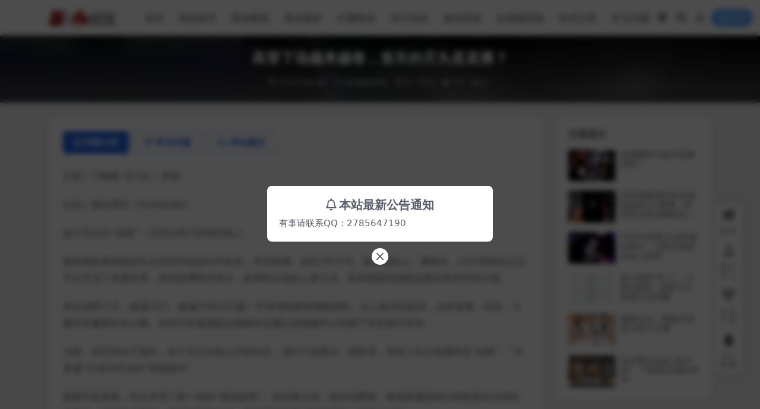

--- FILE ---
content_type: text/html; charset=UTF-8
request_url: https://www.xinlaoniao.com/shortvideo/gaoguanxiachangyuelaiyuejuanzaochedejintoushizhibo.html
body_size: 15813
content:
<!DOCTYPE html>
<html lang="zh-Hans" data-bs-theme="light">
<head>
	<meta http-equiv="Content-Type" content="text/html; charset=UTF-8">
	<meta name="viewport" content="width=device-width, initial-scale=1">
	<link rel="profile" href="https://gmpg.org/xfn/11">
	<title>高管下场越来越卷，造车的尽头是直播？_新老鸟虚拟资源网</title>
<meta name='robots' content='max-image-preview:large' />
<meta name="keywords" content="直播卖车,直播短视频,高管下场,短视频营销,">
<meta name="description" content="“开直播”已然成为车企的“常规操作”。">
<style id='wp-img-auto-sizes-contain-inline-css'>
img:is([sizes=auto i],[sizes^="auto," i]){contain-intrinsic-size:3000px 1500px}
/*# sourceURL=wp-img-auto-sizes-contain-inline-css */
</style>
<link rel='stylesheet' id='bbp-default-css' href='https://www.xinlaoniao.com/wp-content/plugins/bbpress/templates/default/css/bbpress.min.css?ver=2.6.14' media='all' />
<link rel='stylesheet' id='smartideo_css-css' href='https://www.xinlaoniao.com/wp-content/plugins/smartideo/static/smartideo.css?ver=2.8.1' media='screen' />
<link rel='stylesheet' id='csf-fa5-css' href='//cdn.jsdelivr.net/npm/@fortawesome/fontawesome-free@5.15.4/css/all.min.css?ver=5.15.4' media='all' />
<link rel='stylesheet' id='csf-fa5-v4-shims-css' href='//cdn.jsdelivr.net/npm/@fortawesome/fontawesome-free@5.15.4/css/v4-shims.min.css?ver=5.15.4' media='all' />
<link rel='stylesheet' id='main-css' href='https://www.xinlaoniao.com/wp-content/themes/ripro-v5/assets/css/main.min.css?ver=9.4' media='all' />
<script src="//cdn.jsdelivr.net/npm/jquery@3.6.0/dist/jquery.min.js?ver=3.6.0" id="jquery-js"></script>
<link rel="canonical" href="https://www.xinlaoniao.com/shortvideo/gaoguanxiachangyuelaiyuejuanzaochedejintoushizhibo.html" />
<link rel='shortlink' href='https://www.xinlaoniao.com/?p=10967' />
<style type="text/css">
.navbar .nav-list a:hover,.navbar .nav-list > .menu-item.current-menu-item > a {color:#dd3333;}

</style><style type="text/css">.heading{width:100金币;}.heading{width:0.6.N折;}.heading{width:3个;}</style></head>

<body class="wp-singular post-template-default single single-post postid-10967 single-format-standard wp-theme-ripro-v5">

<script type="text/javascript" id="bbp-swap-no-js-body-class">
	document.body.className = document.body.className.replace( 'bbp-no-js', 'bbp-js' );
</script>



<header class="site-header">

    <div class="container"> <!-- container-fluid px-lg-5 -->
	    <div class="navbar">
	      <!-- logo -->
	      <div class="logo-wrapper">
<a rel="nofollow noopener noreferrer" href="https://www.xinlaoniao.com/"><img class="logo regular" data-light="/wp-content/images/logo-light.png" data-dark="/wp-content/images/logo-light.png" src="/wp-content/images/logo-light.png" alt="新老鸟虚拟资源网"></a></div>

	      <div class="sep"></div>
	      
	      <nav class="main-menu d-none d-lg-block">
	        <ul id="header-navbar" class="nav-list"><li class="menu-item"><a href="http://xinlaoniao.com/">首页</a></li>
<li class="menu-item"><a href="https://www.xinlaoniao.com/software">精品软件</a></li>
<li class="menu-item"><a href="https://www.xinlaoniao.com/tutorial">商业教程</a></li>
<li class="menu-item"><a href="https://www.xinlaoniao.com/material">商业素材</a></li>
<li class="menu-item"><a href="https://www.xinlaoniao.com/paidreading">付费阅读</a></li>
<li class="menu-item"><a href="https://www.xinlaoniao.com/seo">SEO优化</a></li>
<li class="menu-item"><a href="https://www.xinlaoniao.com/wechatmarket">微信营销</a></li>
<li class="menu-item"><a href="https://www.xinlaoniao.com/shortvideo">短视频营销</a></li>
<li class="menu-item"><a href="https://www.xinlaoniao.com/technique">技术文章</a></li>
<li class="menu-item"><a href="https://www.xinlaoniao.com/questions">常见问题</a></li>
</ul>	      </nav>
	      
	      <div class="actions">
	        

	<span class="action-btn toggle-color" rel="nofollow noopener noreferrer">
		<span title="亮色模式" data-mod="light" class=" show"><i class="fas fa-sun"></i></span>
		<span title="深色模式" data-mod="dark" class=""><i class="fas fa-moon"></i></span>
	</span>

	<span class="action-btn toggle-search" rel="nofollow noopener noreferrer" title="站内搜索"><i class="fas fa-search"></i></span>

	<span class="action-btn toggle-notify" rel="nofollow noopener noreferrer" title="网站公告"><i class="fa fa-bell-o"></i></span>



	<a class="action-btn login-btn btn-sm btn" rel="nofollow noopener noreferrer" href="https://www.xinlaoniao.com/login?redirect_to=https%3A%2F%2Fwww.xinlaoniao.com%2Fshortvideo%2Fgaoguanxiachangyuelaiyuejuanzaochedejintoushizhibo.html"><i class="far fa-user me-1"></i>登录</a>


	        <div class="burger d-flex d-lg-none"><i class="fas fa-bars"></i></div>
	      </div>

	      	      <div class="navbar-search">
<div class="search-form">
    <form method="get" action="https://www.xinlaoniao.com/">
                    <div class="search-select">
                <select  name='cat' id='cat-search-select-3' class='form-select'>
	<option value=''>全站</option>
	<option class="level-0" value="456">虚拟网赚</option>
	<option class="level-0" value="332">技术文章</option>
	<option class="level-0" value="110">常见问题</option>
	<option class="level-0" value="109">关于我们</option>
	<option class="level-0" value="60">短视频营销</option>
	<option class="level-0" value="17">付费阅读</option>
	<option class="level-0" value="14">小程序</option>
	<option class="level-0" value="13">微信营销</option>
	<option class="level-0" value="12">SEO优化</option>
	<option class="level-0" value="11">模板源码</option>
	<option class="level-0" value="3">商业素材</option>
	<option class="level-0" value="2">商业教程</option>
	<option class="level-0" value="1">精品软件</option>
</select>
            </div>
        
        <div class="search-fields">
          <input type="text" class="" placeholder="输入关键词 回车..." autocomplete="off" value="" name="s" required="required">
          <button title="点击搜索" type="submit"><i class="fas fa-search"></i></button>
      </div>
  </form>
</div>
</div>
		  	      
	    </div>
    </div>

</header>

<div class="header-gap"></div>


<!-- **************** MAIN CONTENT START **************** -->
<main>
	


<div class="archive-hero post-hero text-center">
    <div class="archive-hero-bg lazy" data-bg="https://www.xinlaoniao.com/wp-content/uploads/2024/04/1712383517-69fbb30d5afc580-300x200.jpeg"></div>
    <div class="container py-3 py-md-4">
    	<div class="article-header mb-0">
			<h1 class="post-title mb-2 mb-lg-3">高管下场越来越卷，造车的尽头是直播？</h1>			<div class="article-meta">
					<span class="meta-date"><i class="far fa-clock me-1"></i>2024-04-06</span>

	<span class="meta-cat-dot"><i class="far fa-folder me-1"></i><a href="https://www.xinlaoniao.com/shortvideo">短视频营销</a></span>

	<span class="meta-fav d-none d-md-inline-block"><i class="far fa-star me-1"></i>0</span>

	<span class="meta-likes d-none d-md-inline-block"><i class="far fa-heart me-1"></i>0</span>

	<span class="meta-views"><i class="far fa-eye me-1"></i>59</span>

	<span class="meta-comment"><a href="https://www.xinlaoniao.com/shortvideo/gaoguanxiachangyuelaiyuejuanzaochedejintoushizhibo.html#comments"><i class="far fa-comments me-1"></i>0</a></span>


	<span class="meta-edit"></span></span>
			</div>
		</div>
    </div>
</div>

<div class="container mt-2 mt-sm-4">
	<div class="row g-2 g-md-3 g-lg-4">

		<div class="content-wrapper col-md-12 col-lg-9" data-sticky-content>
			<div class="card">

				
				
				
				

<div class="single-content-nav">
  <ul class="nav nav-pills" id="pills-tab" role="tablist">

    <li class="nav-item" role="presentation">
      <a class="nav-link active" id="pills-details-tab" data-toggle="pill" href="#pills-details" role="tab" aria-controls="pills-details" aria-selected="true"><i class="far fa-file-alt me-1"></i>详情介绍</a>
    </li>

        <li class="nav-item" role="presentation">
      <a class="nav-link" id="pills-faq-tab" data-toggle="pill" href="#pills-faq" role="tab" aria-controls="pills-faq" aria-selected="false"><i class="far fa-question-circle me-1"></i>常见问题</a>
    </li>
    
        <li class="nav-item" role="presentation">
      <a class="nav-link" id="pills-comments-tab" data-toggle="pill" href="#pills-comments" role="tab" aria-controls="pills-comments" aria-selected="false"><i class="fa fa-comments-o me-1"></i>评论建议</a>
    </li>
        
  </ul>
</div>


<div class="tab-content" id="pills-tabContent">
	<div class="tab-pane fade show active" id="pills-details" role="tabpanel" aria-labelledby="pills-details-tab">
		
		<article class="post-content post-10967 post type-post status-publish format-standard has-post-thumbnail hentry category-shortvideo tag-zhibomaiche tag-zhiboduanshipin tag-gaoguanxiachang" >
			<p>记者丨宁晓敏 见习生丨李琳</p>
<p>出品丨鳌头财经（theSankei）</p>
<p>如今车企的&ldquo;战场&rdquo;，已经从线下延伸至线上。</p>
<p>最直观的表现就是车企高管开始走向手机前，开启直播。就在3月中旬，蔚来创始人、董事长、CEO李斌在社交平台开启了直播首秀，该场直播阵容强大，蔚来联合创始人秦力洪、蔚来能源高级副总裁沈斐等高管出镜。</p>
<p>再往前两个月，集度CEO、极越汽车CEO夏一平使用纯视觉领航辅助，从上海开到杭州，全程直播。此前，小鹏汽车董事长何小鹏、吉利汽车集团副总裁林杰也通过短视频平台对旗下车型进行宣传。</p>
<p>当然，高管亲自下场外，各个车企在线上开发布会，进行产品展示、销售等，再加上车企直播带货&ldquo;自救&rdquo;，&ldquo;开直播&rdquo;已成为车企的&ldquo;常规操作&rdquo;。</p>
<p>隔着手机屏幕，车企开启了新一轮的&ldquo;渠道战争&rdquo;。但也要认清，面对消费者，每场直播反映出的都是车企的综合实力，对于车企而言，并不能随意为之。而直播也不是&ldquo;万能解药&rdquo;，切莫太&ldquo;贪&rdquo;。</p>
<h1 style="background-image: url('https://qnssl.niaogebiji.com//48aedb8880cab8c45637abc7493ecddd.png');font-size: 20px;color: #212629;text-align: center;font-weight: 600;line-height: 30px;margin: 25px 0px 20px;background-size: 16px 20px;background-position: 0px 5px;background-repeat: no-repeat no-repeat"><a href="https://www.xinlaoniao.com/tag/gaoguanxiachang" title="查看所有文章关于 高管下场"target="_blank">高管下场</a>越来越卷</h1>
<p>汽车行业不是第一次掀起高管直播热潮。2020年，就有车企老总亲自下场&ldquo;带货&rdquo;，上汽乘用车副总经理俞经民和网红主播 "G僧东" 同台直播、一汽大众高管与经销商联手启动 "66 天团众星直播"、长安汽车总裁朱华荣针对新上市的逸动PLUS开启直播、福特高层刘曰海、霍静、熊毅等亲自带货讲解探险者等。</p>
<p>如果说彼时是在传统线下销售渠道受到冲击的应急之策，那如今掀起的车企高管直播热潮就是车企应对市场竞争和挑战的主动出击。</p>
<p><img decoding="async" src="//www.xinlaoniao.com/wp-content/uploads/2024/04/1712383517-69fbb30d5afc580.jpeg" alt="高管下场越来越卷，造车的尽头是直播？" /></p>
<p>实际上，车企高管直播追求的不只是销售数字，而是多个层面综合实力和策略运用的展现，比拼的是高管个人魅力与影响力。</p>
<p>如李斌通过直播，就让外界对其形象有了一定改观。李斌此前并不频繁出现在车友面前，个人社交账号大多与硬广有关。对于李斌3月中旬的这场直播，有声音表示，李斌已经由&ldquo;李总&rdquo;变成了&ldquo;斌哥&rdquo;，与消费者的关系更近了一些，转变效果立竿见影。</p>
<p>有统计数据显示，李斌的该场直播持续了两个半小时，同时在线人数超10万，累计观看人数突破了1000万。直播中，李斌对&ldquo;油车梗&rdquo;反复道歉，李斌妻子王屹芝对将俞敏洪、章泽天和刘强东称呼为&ldquo;老俞、泽天和强东&rdquo;的行为进行了道歉。</p>
<p>显然，这场直播在一定程度上帮助蔚来树立了良好的品牌形象。</p>
<p>当然，除了个人魅力的转变，高管下场直播，也是专业性的比拼。李斌此前进行了1000公里续航的全程直播，在直播中，李斌建议&ldquo;以后各大车企的CEO都亲自测试一下自家电动车的真实续航&rdquo;。</p>
<p>在他的建议下，夏一平开启了一场直播，从上海开到杭州，对自家纯视觉智驾方案进行测试和展示。</p>
<p>李斌在直播过程中致电何小鹏，建议他也搞一场直播。夏一平直播时则给李斌打去了电话，李斌直言&ldquo;越来越卷&rdquo;。</p>
<p>360公司创始人周鸿祎作为哪吒汽车的投资人，也加入了这场热潮。近日，周鸿祎来到哪吒汽车生产车间进行直播，但结果却并不理想。周鸿祎&ldquo;炮轰&rdquo;哪吒汽车CEO张勇也登上了热搜。</p>
<p>由此可以看到，车企高管直播并不是一件容易的事，高管往往与车企的品牌形象直接挂钩，因此也涉及到多方面的工作。技术准备与产品展示、互动沟通、直播内容策划与创意，加上应对各种突发情况，共同构成了一项复杂的工作，是车企整体实力的表现。</p>
<h1 style="background-image: url('https://qnssl.niaogebiji.com//48aedb8880cab8c45637abc7493ecddd.png');font-size: 20px;color: #212629;text-align: center;font-weight: 600;line-height: 30px;margin: 25px 0px 20px;background-size: 16px 20px;background-position: 0px 5px;background-repeat: no-repeat no-repeat"><a href="https://www.xinlaoniao.com/tag/zhibomaiche" title="查看所有文章关于 直播卖车"target="_blank">直播卖车</a>能否作为常规渠道？</h1>
<p>实际上，除了高管直播外，直播卖车作为一种新型的营销模式，在消费者习惯变化、直播技术成熟、平台推动等多方面因素综合下，正在逐渐成为汽车行业正在流行的一种营销方式。</p>
<p>直播贯穿了一台汽车从发布到宣传到展示再到售卖的全流程，不少车企极为重视发布会的直播工作。</p>
<p><img decoding="async" src="//www.xinlaoniao.com/wp-content/uploads/2024/04/1712383518-d890d8e0deb8f47.png" alt="高管下场越来越卷，造车的尽头是直播？" /></p>
<p>根据雷锋网报道，有奇瑞员工爆料奇瑞星途强制要求员工，在3月11日瑶光C-DM上市发布会直播期间进入官方直播间刷礼物，并且要截图充值记录和钻石消费记录。刷礼物榜单TOP10的员工将获得每人2000元激励金，并在3月份工资中兑现，未完成要求有相应处罚。</p>
<p>而直播售卖汽车，热度最高的还要属五菱汽车。2021年，五菱曾经实现了53天销售额过亿的成绩。</p>
<p>另一方面，直播也成为了车企自救的方式之一。近期，高合汽车面临经营困境，尝试通过直播带货进行自救。但不同于五菱汽车销售汽车，高合汽车的直播带货选择了食品类产品，如牛排和烤肠。直播吸引了一定的观众关注，但销售额并不高，未能实现预期的自救效果。</p>
<p>毕竟直播卖车并非所有车企都能轻易成功的领域，需要精准的市场定位和策略。</p>
<p>全国乘用车市场信息联席会秘书长崔东树表示，直播卖车可以作为辅助手段，为经销商提升销量助力，但很难成为业界的常态。当下，经销商应该在做好线下服务的同时，尽量将线上的有效资源引流到线下来。</p>
<p>根据公开报道，不少汽车经销商开始放弃直播卖车。探究原因，直播卖车需要大量的资源投入，包括内容创作、技术支持、主播培训等，而这些投入不能立即转化为销售业绩。此外，汽车作为高价值商品，消费者的购买决策过程较长，很难仅通过直播就实现即时购买。</p>
<p>当前汽车购买过程中的试驾体验和售后服务等环节，目前仍然依赖于线下4S店。因此，如何将线上直播与线下服务有效结合，提供无缝的购车体验，是车企亟需思考和解决的问题。</p>
<p>直播卖车作为一种新兴的销售渠道，具有巨大的潜力，有望成为汽车销售的一个重要组成部分，但也面临着更大挑战。以往成功或失败的案例提醒着车企们，直播卖车需要结合自身品牌特性和消费者的购物习惯，以及市场需求，制定合适的策略，才有可能在这一领域取得成功。</p>

			<div class="entry-copyright">
	<i class="fas fa-info-circle me-1"></i>声明：本站所有文章，如无特殊说明或标注，均为本站原创发布。任何个人或组织，在未征得本站同意时，禁止复制、盗用、采集、发布本站内容到任何网站、书籍等各类媒体平台。如若本站内容侵犯了原著者的合法权益，可联系我们进行处理。</div>
		</article>

		
		
<div class="entry-tags">
	<i class="fas fa-tags me-1"></i>
			<a href="https://www.xinlaoniao.com/tag/zhibomaiche" rel="tag">直播卖车</a>
			<a href="https://www.xinlaoniao.com/tag/zhiboduanshipin" rel="tag">直播短视频</a>
			<a href="https://www.xinlaoniao.com/tag/gaoguanxiachang" rel="tag">高管下场</a>
	</div>
		
<div class="entry-social">

	<div class="row mt-2 mt-lg-3">
		
		<div class="col">
						<a class="share-author" href="https://www.xinlaoniao.com/author/2d48e835939ea59e">
				<div class="avatar me-1"><img class="avatar-img rounded-circle border border-white border-3 shadow" src="//www.xinlaoniao.com/wp-content/themes/ripro-v5/assets/img/avatar.png" alt="">
				</div>新老鸟            </a>
            		</div>

		<div class="col-auto">
			
						<a class="btn btn-sm btn-info-soft post-share-btn" href="javascript:void(0);"><i class="fas fa-share-alt me-1"></i>分享</a>
			
						<a class="btn btn-sm btn-success-soft post-fav-btn" href="javascript:void(0);" data-is="1"><i class="far fa-star me-1"></i></i>收藏</a>
			
						<a class="btn btn-sm btn-danger-soft post-like-btn" href="javascript:void(0);" data-text="已点赞"><i class="far fa-heart me-1"></i>点赞(<span class="count">0</span>)</a>
			
		</div>
	</div>

</div>	</div>


		<div class="tab-pane fade" id="pills-faq" role="tabpanel" aria-labelledby="pills-faq-tab">
	
	    <ol class="list-group list-group-numbered">
		  		  	<li class="list-group-item list-group-item-info d-flex justify-content-between align-items-start">
			    <div class="ms-2 me-auto">
			      <div class="fw-bold">免费下载或者VIP会员资源能否直接商用？</div>
			      <div class="text-muted">本站所有资源版权均属于原作者所有，这里所提供资源均只能用于参考学习用，请勿直接商用。若由于商用引起版权纠纷，一切责任均由使用者承担。更多说明请参考 VIP介绍。</div>
			    </div>
			</li>
	    		  	<li class="list-group-item list-group-item-info d-flex justify-content-between align-items-start">
			    <div class="ms-2 me-auto">
			      <div class="fw-bold">提示下载完但解压或打开不了？</div>
			      <div class="text-muted">最常见的情况是下载不完整: 可对比下载完压缩包的与网盘上的容量，若小于网盘提示的容量则是这个原因。这是浏览器下载的bug，建议用百度网盘软件或迅雷下载。 若排除这种情况，可在对应资源底部留言，或联络我们(QQ 2785647190)。</div>
			    </div>
			</li>
	    		  	<li class="list-group-item list-group-item-info d-flex justify-content-between align-items-start">
			    <div class="ms-2 me-auto">
			      <div class="fw-bold">找不到素材资源介绍文章里的示例图片？</div>
			      <div class="text-muted">对于会员专享、整站源码、程序插件、网站模板、网页模版等类型的素材，文章内用于介绍的图片通常并不包含在对应可供下载素材包内。这些相关商业图片需另外购买，且本站不负责(也没有办法)找到出处。 同样地一些字体文件也是这种情况，但部分素材会在素材包内有一份字体下载链接清单。</div>
			    </div>
			</li>
	    		  	<li class="list-group-item list-group-item-info d-flex justify-content-between align-items-start">
			    <div class="ms-2 me-auto">
			      <div class="fw-bold">付款后无法显示下载地址或者无法查看内容？</div>
			      <div class="text-muted">如果您已经成功付款但是网站没有弹出成功提示，请联系站长提供付款信息为您处理</div>
			    </div>
			</li>
	    		  	<li class="list-group-item list-group-item-info d-flex justify-content-between align-items-start">
			    <div class="ms-2 me-auto">
			      <div class="fw-bold">购买该资源后，可以退款吗？</div>
			      <div class="text-muted">源码素材属于虚拟商品，具有可复制性，可传播性，一旦授予，不接受任何形式的退款、换货要求。请您在购买获取之前确认好 是您所需要的资源</div>
			    </div>
			</li>
	    		</ol>

	</div>
	
		<div class="tab-pane fade" id="pills-comments" role="tabpanel" aria-labelledby="pills-comments-tab">
	
<div id="comments" class="entry-comments">
	

	<h2 class="comments-title"><i class="fas fa-comment-dots me-1"></i>评论(0)</h2>

		<div id="respond" class="comment-respond">
		<h3 id="reply-title" class="comment-reply-title">提示：请文明发言 <small><a rel="nofollow" id="cancel-comment-reply-link" href="/shortvideo/gaoguanxiachangyuelaiyuejuanzaochedejintoushizhibo.html#respond" style="display:none;">取消回复</a></small></h3><form action="https://www.xinlaoniao.com/wp-comments-post.php" method="post" id="commentform" class="comment-form"><p class="comment-notes"><span id="email-notes">您的邮箱地址不会被公开。</span> <span class="required-field-message">必填项已用 <span class="required">*</span> 标注</span></p><div class="comment-form-comment"><textarea autocomplete="new-password"  id="g2eaa825fe"  name="g2eaa825fe"   rows="3" placeholder="请输入评论内容..."></textarea><textarea id="comment" aria-label="hp-comment" aria-hidden="true" name="comment" autocomplete="new-password" style="padding:0 !important;clip:rect(1px, 1px, 1px, 1px) !important;position:absolute !important;white-space:nowrap !important;height:1px !important;width:1px !important;overflow:hidden !important;" tabindex="-1"></textarea><script data-noptimize>document.getElementById("comment").setAttribute( "id", "aa5d81c9d67ccde6c6c5d0dcd134b8bc" );document.getElementById("g2eaa825fe").setAttribute( "id", "comment" );</script></div><div class="comment-form-author"><input id="author" name="author" type="text" placeholder="*昵称:" value="" size="30" class="required"></div>
<div class="comment-form-email"><input id="email" name="email" type="text" placeholder="*邮箱:" value="" class="required"></div>
<div class="comment-form-url"><input id="url" name="url" type="text" placeholder="网址:" value="" size="30"></div>
<input type="hidden" name="wp-comment-cookies-consent" value="yes">
<p class="form-submit"><input name="submit" type="submit" id="submit" class="submit" value="提交评论" /> <input type='hidden' name='comment_post_ID' value='10967' id='comment_post_ID' />
<input type='hidden' name='comment_parent' id='comment_parent' value='0' />
</p></form>	</div><!-- #respond -->
	


	

</div>
	</div>
	
</div>


			</div>
			
			

<div class="entry-navigation">
    <div class="row g-3">
                <div class="col-lg-6 col-12">
            <a class="entry-page-prev" href="https://www.xinlaoniao.com/shortvideo/dashumainushigaogenxiemaile100wanshuang.html" title="大叔卖女士高跟鞋，卖了100万双。">
                <div class="entry-page-icon"><i class="fas fa-arrow-left"></i></div>
                <div class="entry-page-info">
                    <span class="d-block rnav">上一篇</span>
                    <div class="title">大叔卖女士高跟鞋，卖了100万双。</div>
                </div>
            </a>
        </div>
                        <div class="col-lg-6 col-12">
            <a class="entry-page-next" href="https://www.xinlaoniao.com/material/ancient-style-jiangnan-water-town-mp4.html" title="无水印绝美古风江南水乡空镜高清MP4视频自媒体素材700个">
                <div class="entry-page-info">
                    <span class="d-block rnav">下一篇</span>
                    <div class="title">无水印绝美古风江南水乡空镜高清MP4视频自媒体素材700个</div>
                </div>
                <div class="entry-page-icon"><i class="fas fa-arrow-right"></i></div>
            </a>
        </div>
            </div>
</div>			
			
<div class="related-posts">
   <h2 class="related-posts-title"><i class="fab fa-hive me-1"></i>相关文章</h2>
   <div class="row g-2 g-md-3 row-cols-2 row-cols-md-3 row-cols-lg-4">
    

	<div class="col">
		<article class="post-item item-grid">

			<div class="tips-badge position-absolute top-0 start-0 z-1 m-2">
				
				
			</div>
			

<div class="entry-media ratio ratio-4x3">
	<a target="" class="media-img lazy bg-auto bg-center" href="https://www.xinlaoniao.com/shortvideo/lidanshouxiudaihuo3200wangeludakaxianqirutaochao.html" title="李诞首秀带货3200万，各路大咖掀起入淘潮" data-bg="https://www.xinlaoniao.com/wp-content/uploads/2022/12/1672120895-e735753af84310d-300x200.jpeg">

		
		<!-- 音视频缩略图 -->
		
	</a>
</div>			<div class="entry-wrapper">
									<div class="entry-cat-dot"><a href="https://www.xinlaoniao.com/shortvideo">短视频营销</a></div>
				
				<h2 class="entry-title">
					<a target="" href="https://www.xinlaoniao.com/shortvideo/lidanshouxiudaihuo3200wangeludakaxianqirutaochao.html" title="李诞首秀带货3200万，各路大咖掀起入淘潮">李诞首秀带货3200万，各路大咖掀起入淘潮</a>
				</h2>

									<div class="entry-desc">李诞和罗永浩都在“交个朋友”公司内部，成立了独立的淘宝直播运营团队，显现出长期布...</div>
				
				
<div class="entry-meta">

		<span class="meta-date"><i class="far fa-clock me-1"></i><time class="pub-date" datetime="2022-12-27T22:01:39+08:00">3 年前</time></span>
	
		<span class="meta-likes d-none d-md-inline-block"><i class="far fa-heart me-1"></i>0</span>
	
		<span class="meta-fav d-none d-md-inline-block"><i class="far fa-star me-1"></i>0</span>
	
		<span class="meta-views"><i class="far fa-eye me-1"></i>135</span>
	
	
</div>			</div>
		</article>
	</div>



	<div class="col">
		<article class="post-item item-grid">

			<div class="tips-badge position-absolute top-0 start-0 z-1 m-2">
				
				
			</div>
			

<div class="entry-media ratio ratio-4x3">
	<a target="" class="media-img lazy bg-auto bg-center" href="https://www.xinlaoniao.com/shortvideo/shipinhaojijiangyinglaizhongdashengji.html" title="视频号即将迎来重大升级" data-bg="https://www.xinlaoniao.com/wp-content/uploads/2023/04/1682489403-0b273693875e417-300x200.jpeg">

		
		<!-- 音视频缩略图 -->
		
	</a>
</div>			<div class="entry-wrapper">
									<div class="entry-cat-dot"><a href="https://www.xinlaoniao.com/shortvideo">短视频营销</a></div>
				
				<h2 class="entry-title">
					<a target="" href="https://www.xinlaoniao.com/shortvideo/shipinhaojijiangyinglaizhongdashengji.html" title="视频号即将迎来重大升级">视频号即将迎来重大升级</a>
				</h2>

									<div class="entry-desc">据传，视频号的入口将在年中迎来重大更新，上升为首页的一级入口。和微信、通讯录、发...</div>
				
				
<div class="entry-meta">

		<span class="meta-date"><i class="far fa-clock me-1"></i><time class="pub-date" datetime="2023-04-26T22:10:05+08:00">3 年前</time></span>
	
		<span class="meta-likes d-none d-md-inline-block"><i class="far fa-heart me-1"></i>0</span>
	
		<span class="meta-fav d-none d-md-inline-block"><i class="far fa-star me-1"></i>0</span>
	
		<span class="meta-views"><i class="far fa-eye me-1"></i>58</span>
	
	
</div>			</div>
		</article>
	</div>



	<div class="col">
		<article class="post-item item-grid">

			<div class="tips-badge position-absolute top-0 start-0 z-1 m-2">
				
				
			</div>
			

<div class="entry-media ratio ratio-4x3">
	<a target="" class="media-img lazy bg-auto bg-center" href="https://www.xinlaoniao.com/shortvideo/qianwanfenbozhudianshangquanzishenwanjiazutuanrudoukaibodouyindianshangpingshenme.html" title="千万粉博主、电商圈资深玩家组团入抖开播，抖音电商凭什么？" data-bg="https://www.xinlaoniao.com/wp-content/uploads/2023/07/1688796310-ecebbdb06e9e8ad-300x200.png">

		
		<!-- 音视频缩略图 -->
		
	</a>
</div>			<div class="entry-wrapper">
									<div class="entry-cat-dot"><a href="https://www.xinlaoniao.com/shortvideo">短视频营销</a></div>
				
				<h2 class="entry-title">
					<a target="" href="https://www.xinlaoniao.com/shortvideo/qianwanfenbozhudianshangquanzishenwanjiazutuanrudoukaibodouyindianshangpingshenme.html" title="千万粉博主、电商圈资深玩家组团入抖开播，抖音电商凭什么？">千万粉博主、电商圈资深玩家组团入抖开播，抖音电商凭什么？</a>
				</h2>

									<div class="entry-desc">近日，新榜编辑部和“毒角SHOW”“海豚惊喜社”“萌叔”及其幕后团队分别聊了聊，...</div>
				
				
<div class="entry-meta">

		<span class="meta-date"><i class="far fa-clock me-1"></i><time class="pub-date" datetime="2023-07-08T22:05:19+08:00">3 年前</time></span>
	
		<span class="meta-likes d-none d-md-inline-block"><i class="far fa-heart me-1"></i>0</span>
	
		<span class="meta-fav d-none d-md-inline-block"><i class="far fa-star me-1"></i>0</span>
	
		<span class="meta-views"><i class="far fa-eye me-1"></i>50</span>
	
	
</div>			</div>
		</article>
	</div>



	<div class="col">
		<article class="post-item item-grid">

			<div class="tips-badge position-absolute top-0 start-0 z-1 m-2">
				
				
			</div>
			

<div class="entry-media ratio ratio-4x3">
	<a target="" class="media-img lazy bg-auto bg-center" href="https://www.xinlaoniao.com/shortvideo/beirengchoujidandenuwanghong78yishenjiaquanshichaozuochulaide.html" title="被扔臭鸡蛋的女网红，78亿身价全是炒作出来的？" data-bg="https://www.xinlaoniao.com/wp-content/uploads/2023/03/1678168396-0e896025fd034bd-300x200.jpeg">

		
		<!-- 音视频缩略图 -->
		
	</a>
</div>			<div class="entry-wrapper">
									<div class="entry-cat-dot"><a href="https://www.xinlaoniao.com/shortvideo">短视频营销</a></div>
				
				<h2 class="entry-title">
					<a target="" href="https://www.xinlaoniao.com/shortvideo/beirengchoujidandenuwanghong78yishenjiaquanshichaozuochulaide.html" title="被扔臭鸡蛋的女网红，78亿身价全是炒作出来的？">被扔臭鸡蛋的女网红，78亿身价全是炒作出来的？</a>
				</h2>

									<div class="entry-desc">只要相信“天上不会掉馅饼”，就很难成为被别人待割的韭菜。</div>
				
				
<div class="entry-meta">

		<span class="meta-date"><i class="far fa-clock me-1"></i><time class="pub-date" datetime="2023-03-07T21:53:19+08:00">3 年前</time></span>
	
		<span class="meta-likes d-none d-md-inline-block"><i class="far fa-heart me-1"></i>0</span>
	
		<span class="meta-fav d-none d-md-inline-block"><i class="far fa-star me-1"></i>0</span>
	
		<span class="meta-views"><i class="far fa-eye me-1"></i>174</span>
	
	
</div>			</div>
		</article>
	</div>

    </div>
</div>

			
		</div>

		<div class="sidebar-wrapper col-md-12 col-lg-3 h-100" data-sticky>
			<div class="sidebar">
				<div id="ri_sidebar_posts_widget-2" class="widget sidebar-posts-list">
<h5 class="widget-title">文章展示</h5>

<div class="row g-3 row-cols-1">
  
    <div class="col">
      <article class="post-item item-list">

        <div class="entry-media ratio ratio-3x2 col-auto">
          <a target="" class="media-img lazy" href="https://www.xinlaoniao.com/shortvideo/how-to-cash-in-on-traffic-in-the-age-of-short-videos.html" title="短视频时代如何流量变现？" data-bg="https://www.xinlaoniao.com/wp-content/uploads/2025/02/5233b78f4c4957b-300x200.jpg"></a>
        </div>

        <div class="entry-wrapper">
          <div class="entry-body">
            <h2 class="entry-title">
              <a target="" href="https://www.xinlaoniao.com/shortvideo/how-to-cash-in-on-traffic-in-the-age-of-short-videos.html" title="短视频时代如何流量变现？">短视频时代如何流量变现？</a>
            </h2>
          </div>
        </div>

      </article>
    </div>

  
    <div class="col">
      <article class="post-item item-list">

        <div class="entry-media ratio ratio-3x2 col-auto">
          <a target="" class="media-img lazy" href="https://www.xinlaoniao.com/shortvideo/shi-ti-lao-ban-zuo-dou-yin-3-yao-su.html" title="实体老板做抖音必须知道的3个要素，轻松拍出有流量和转化的视频" data-bg="https://www.xinlaoniao.com/wp-content/uploads/2024/11/9dafd58062a10ce-300x200.jpg"></a>
        </div>

        <div class="entry-wrapper">
          <div class="entry-body">
            <h2 class="entry-title">
              <a target="" href="https://www.xinlaoniao.com/shortvideo/shi-ti-lao-ban-zuo-dou-yin-3-yao-su.html" title="实体老板做抖音必须知道的3个要素，轻松拍出有流量和转化的视频">实体老板做抖音必须知道的3个要素，轻松拍出有流量和转化的视频</a>
            </h2>
          </div>
        </div>

      </article>
    </div>

  
    <div class="col">
      <article class="post-item item-list">

        <div class="entry-media ratio ratio-3x2 col-auto">
          <a target="" class="media-img lazy" href="https://www.xinlaoniao.com/shortvideo/tiktoks-canadian-operations-ordered-terminated.html" title="TikTok加拿大业务被令终止，已禁止政府设备上使用" data-bg="https://www.xinlaoniao.com/wp-content/uploads/2024/11/5202a1571ec52a0-300x200.webp"></a>
        </div>

        <div class="entry-wrapper">
          <div class="entry-body">
            <h2 class="entry-title">
              <a target="" href="https://www.xinlaoniao.com/shortvideo/tiktoks-canadian-operations-ordered-terminated.html" title="TikTok加拿大业务被令终止，已禁止政府设备上使用">TikTok加拿大业务被令终止，已禁止政府设备上使用</a>
            </h2>
          </div>
        </div>

      </article>
    </div>

  
    <div class="col">
      <article class="post-item item-list">

        <div class="entry-media ratio ratio-3x2 col-auto">
          <a target="" class="media-img lazy" href="https://www.xinlaoniao.com/shortvideo/beixiaoyanggedingshanggmvmengzengzhetiaoqianyisaidaozhengzaikuangbiao.html" title="被小杨哥“盯上”、GMV猛增，这条千亿赛道正在狂飙" data-bg="https://www.xinlaoniao.com/wp-content/uploads/2024/06/1718518280-f10328a8bf9856b-300x200.png"></a>
        </div>

        <div class="entry-wrapper">
          <div class="entry-body">
            <h2 class="entry-title">
              <a target="" href="https://www.xinlaoniao.com/shortvideo/beixiaoyanggedingshanggmvmengzengzhetiaoqianyisaidaozhengzaikuangbiao.html" title="被小杨哥“盯上”、GMV猛增，这条千亿赛道正在狂飙">被小杨哥“盯上”、GMV猛增，这条千亿赛道正在狂飙</a>
            </h2>
          </div>
        </div>

      </article>
    </div>

  
    <div class="col">
      <article class="post-item item-list">

        <div class="entry-media ratio ratio-3x2 col-auto">
          <a target="" class="media-img lazy" href="https://www.xinlaoniao.com/shortvideo/zuijuan618shipinhaohaishimeiyoudazhubo.html" title="最卷618，视频号还是没有大主播" data-bg="https://www.xinlaoniao.com/wp-content/uploads/2024/06/1718345493-fd7d1ed9b7be2f4-300x200.jpeg"></a>
        </div>

        <div class="entry-wrapper">
          <div class="entry-body">
            <h2 class="entry-title">
              <a target="" href="https://www.xinlaoniao.com/shortvideo/zuijuan618shipinhaohaishimeiyoudazhubo.html" title="最卷618，视频号还是没有大主播">最卷618，视频号还是没有大主播</a>
            </h2>
          </div>
        </div>

      </article>
    </div>

  
    <div class="col">
      <article class="post-item item-list">

        <div class="entry-media ratio ratio-3x2 col-auto">
          <a target="" class="media-img lazy" href="https://www.xinlaoniao.com/shortvideo/zhishibozhuwanqijishuliu7tiaobijizhangfen46w.html" title="知识博主玩起“技术流”，7条笔记涨粉46W" data-bg="https://www.xinlaoniao.com/wp-content/uploads/2024/06/1718345487-d0d59d45f23d668-300x200.jpeg"></a>
        </div>

        <div class="entry-wrapper">
          <div class="entry-body">
            <h2 class="entry-title">
              <a target="" href="https://www.xinlaoniao.com/shortvideo/zhishibozhuwanqijishuliu7tiaobijizhangfen46w.html" title="知识博主玩起“技术流”，7条笔记涨粉46W">知识博主玩起“技术流”，7条笔记涨粉46W</a>
            </h2>
          </div>
        </div>

      </article>
    </div>

  </div>

</div><div id="ri_sidebar_ranking_widget-2" class="widget sidebar-ranking-list">
<h5 class="widget-title">排行榜展示</h5>

<div class="row g-3 row-cols-1">
        <div class="col">
        <article class="ranking-item">
          <span class="ranking-num badge bg-primary bg-opacity-50">1</span>
          <h3 class="ranking-title">
            <a target="" href="https://www.xinlaoniao.com/tutorial/lian-ai-1200-g.html" title="1200G+实战恋爱课程合集【精品】">1200G+实战恋爱课程合集【精品】</a>
          </h3>
        </article>
      </div>
          <div class="col">
        <article class="ranking-item">
          <span class="ranking-num badge bg-success bg-opacity-50">2</span>
          <h3 class="ranking-title">
            <a target="" href="https://www.xinlaoniao.com/tutorial/pr-learning-202004.html" title="虎课网零基础学习Premiere教程，PR软件入门最全学习笔记分享">虎课网零基础学习Premiere教程，PR软件入门最全学习笔记分享</a>
          </h3>
        </article>
      </div>
          <div class="col">
        <article class="ranking-item">
          <span class="ranking-num badge bg-warning bg-opacity-50">3</span>
          <h3 class="ranking-title">
            <a target="" href="https://www.xinlaoniao.com/questions/wechat-10-yuan.html" title="微信支付10元券">微信支付10元券</a>
          </h3>
        </article>
      </div>
          <div class="col">
        <article class="ranking-item">
          <span class="ranking-num badge bg-info bg-opacity-50">4</span>
          <h3 class="ranking-title">
            <a target="" href="https://www.xinlaoniao.com/tutorial/dianhanji-weixiu-202003.html" title="电焊机维修自学视频教程，逆变焊机常见故障及维修案例">电焊机维修自学视频教程，逆变焊机常见故障及维修案例</a>
          </h3>
        </article>
      </div>
          <div class="col">
        <article class="ranking-item">
          <span class="ranking-num badge bg-secondary bg-opacity-50">5</span>
          <h3 class="ranking-title">
            <a target="" href="https://www.xinlaoniao.com/tutorial/2000g-shi-zhan-lian-ai.html" title="2000G+实战恋爱课程合集">2000G+实战恋爱课程合集</a>
          </h3>
        </article>
      </div>
          <div class="col">
        <article class="ranking-item">
          <span class="ranking-num badge bg-secondary bg-opacity-50">6</span>
          <h3 class="ranking-title">
            <a target="" href="https://www.xinlaoniao.com/tutorial/revit2020-2015-2016-2017-bim.html" title="REVIT2020+BIM建筑全套入门到精通视频教程，Revit2020、2015、2016、2017BIM建筑中文版">REVIT2020+BIM建筑全套入门到精通视频教程，Revit2020、2015、2016、2017BIM建筑中文版</a>
          </h3>
        </article>
      </div>
    </div>

</div><div id="tag_cloud-2" class="widget widget_tag_cloud"><h5 class="widget-title">标签</h5><div class="tagcloud"><a href="https://www.xinlaoniao.com/tag/bzhan" class="tag-cloud-link tag-link-1016 tag-link-position-1" style="font-size: 8.3867403314917pt;" aria-label="B站 (8 项)">B站</a>
<a href="https://www.xinlaoniao.com/tag/deepseek" class="tag-cloud-link tag-link-2308 tag-link-position-2" style="font-size: 9.0828729281768pt;" aria-label="DeepSeek (10 项)">DeepSeek</a>
<a href="https://www.xinlaoniao.com/tag/seo%e4%bc%98%e5%8c%96" class="tag-cloud-link tag-link-264 tag-link-position-3" style="font-size: 13.569060773481pt;" aria-label="SEO优化 (41 项)">SEO优化</a>
<a href="https://www.xinlaoniao.com/tag/dongfangzhenxuan" class="tag-cloud-link tag-link-1490 tag-link-position-4" style="font-size: 10.552486187845pt;" aria-label="东方甄选 (16 项)">东方甄选</a>
<a href="https://www.xinlaoniao.com/tag/zhubo" class="tag-cloud-link tag-link-1042 tag-link-position-5" style="font-size: 9.6243093922652pt;" aria-label="主播 (12 项)">主播</a>
<a href="https://www.xinlaoniao.com/tag/hulianwang" class="tag-cloud-link tag-link-1033 tag-link-position-6" style="font-size: 9.3922651933702pt;" aria-label="互联网 (11 项)">互联网</a>
<a href="https://www.xinlaoniao.com/tag/renxing" class="tag-cloud-link tag-link-1897 tag-link-position-7" style="font-size: 10.78453038674pt;" aria-label="人性 (17 项)">人性</a>
<a href="https://www.xinlaoniao.com/tag/%e4%bc%81%e4%b8%9a%e5%be%ae%e4%bf%a1" class="tag-cloud-link tag-link-91 tag-link-position-8" style="font-size: 8pt;" aria-label="企业微信 (7 项)">企业微信</a>
<a href="https://www.xinlaoniao.com/tag/%e5%85%b3%e9%94%ae%e8%af%8d%e6%8e%92%e5%90%8d" class="tag-cloud-link tag-link-136 tag-link-position-9" style="font-size: 8pt;" aria-label="关键词排名 (7 项)">关键词排名</a>
<a href="https://www.xinlaoniao.com/tag/%e5%b0%8f%e7%a8%8b%e5%ba%8f" class="tag-cloud-link tag-link-87 tag-link-position-10" style="font-size: 8.3867403314917pt;" aria-label="小程序 (8 项)">小程序</a>
<a href="https://www.xinlaoniao.com/tag/xiaohongshu" class="tag-cloud-link tag-link-1100 tag-link-position-11" style="font-size: 8.7734806629834pt;" aria-label="小红书 (9 项)">小红书</a>
<a href="https://www.xinlaoniao.com/tag/daihuo" class="tag-cloud-link tag-link-1192 tag-link-position-12" style="font-size: 8.7734806629834pt;" aria-label="带货 (9 项)">带货</a>
<a href="https://www.xinlaoniao.com/tag/%e5%be%ae%e4%bf%a1%e5%b0%8f%e7%a8%8b%e5%ba%8f" class="tag-cloud-link tag-link-98 tag-link-position-13" style="font-size: 10.32044198895pt;" aria-label="微信小程序 (15 项)">微信小程序</a>
<a href="https://www.xinlaoniao.com/tag/%e5%be%ae%e4%bf%a1%e8%90%a5%e9%94%80" class="tag-cloud-link tag-link-258 tag-link-position-14" style="font-size: 10.552486187845pt;" aria-label="微信营销 (16 项)">微信营销</a>
<a href="https://www.xinlaoniao.com/tag/kuaishou" class="tag-cloud-link tag-link-996 tag-link-position-15" style="font-size: 8pt;" aria-label="快手 (7 项)">快手</a>
<a href="https://www.xinlaoniao.com/tag/%e6%81%8b%e7%88%b1%e6%95%99%e7%a8%8b" class="tag-cloud-link tag-link-41 tag-link-position-16" style="font-size: 8pt;" aria-label="恋爱教程 (7 项)">恋爱教程</a>
<a href="https://www.xinlaoniao.com/tag/douyin" class="tag-cloud-link tag-link-993 tag-link-position-17" style="font-size: 14.497237569061pt;" aria-label="抖音 (54 项)">抖音</a>
<a href="https://www.xinlaoniao.com/tag/%e6%8a%96%e9%9f%b3%e6%8a%80%e5%b7%a7" class="tag-cloud-link tag-link-132 tag-link-position-18" style="font-size: 8.3867403314917pt;" aria-label="抖音技巧 (8 项)">抖音技巧</a>
<a href="https://www.xinlaoniao.com/tag/%e6%8a%96%e9%9f%b3%e7%94%b5%e5%95%86" class="tag-cloud-link tag-link-675 tag-link-position-19" style="font-size: 11.093922651934pt;" aria-label="抖音电商 (19 项)">抖音电商</a>
<a href="https://www.xinlaoniao.com/tag/%e6%8a%96%e9%9f%b3%e7%9b%b4%e6%92%ad" class="tag-cloud-link tag-link-208 tag-link-position-20" style="font-size: 9.3922651933702pt;" aria-label="抖音直播 (11 项)">抖音直播</a>
<a href="https://www.xinlaoniao.com/tag/%e6%8a%96%e9%9f%b3%e7%9f%ad%e8%a7%86%e9%a2%91" class="tag-cloud-link tag-link-147 tag-link-position-21" style="font-size: 10.552486187845pt;" aria-label="抖音短视频 (16 项)">抖音短视频</a>
<a href="https://www.xinlaoniao.com/tag/%e6%8a%96%e9%9f%b3%e8%90%a5%e9%94%80" class="tag-cloud-link tag-link-126 tag-link-position-22" style="font-size: 12.331491712707pt;" aria-label="抖音营销 (28 项)">抖音营销</a>
<a href="https://www.xinlaoniao.com/tag/%e6%8a%96%e9%9f%b3%e8%bf%90%e8%90%a5" class="tag-cloud-link tag-link-187 tag-link-position-23" style="font-size: 11.093922651934pt;" aria-label="抖音运营 (19 项)">抖音运营</a>
<a href="https://www.xinlaoniao.com/tag/lijiaqi" class="tag-cloud-link tag-link-984 tag-link-position-24" style="font-size: 9.0828729281768pt;" aria-label="李佳琦 (10 项)">李佳琦</a>
<a href="https://www.xinlaoniao.com/tag/liuliang" class="tag-cloud-link tag-link-944 tag-link-position-25" style="font-size: 9.9337016574586pt;" aria-label="流量 (13 项)">流量</a>
<a href="https://www.xinlaoniao.com/tag/zhangfen" class="tag-cloud-link tag-link-1038 tag-link-position-26" style="font-size: 9.0828729281768pt;" aria-label="涨粉 (10 项)">涨粉</a>
<a href="https://www.xinlaoniao.com/tag/dianshang" class="tag-cloud-link tag-link-1178 tag-link-position-27" style="font-size: 9.0828729281768pt;" aria-label="电商 (10 项)">电商</a>
<a href="https://www.xinlaoniao.com/tag/zhibo" class="tag-cloud-link tag-link-1115 tag-link-position-28" style="font-size: 13.491712707182pt;" aria-label="直播 (40 项)">直播</a>
<a href="https://www.xinlaoniao.com/tag/%e7%9b%b4%e6%92%ad%e5%b8%a6%e8%b4%a7" class="tag-cloud-link tag-link-442 tag-link-position-29" style="font-size: 15.116022099448pt;" aria-label="直播带货 (65 项)">直播带货</a>
<a href="https://www.xinlaoniao.com/tag/zhibodianshang" class="tag-cloud-link tag-link-1008 tag-link-position-30" style="font-size: 9.9337016574586pt;" aria-label="直播电商 (13 项)">直播电商</a>
<a href="https://www.xinlaoniao.com/tag/zhiboduanshipin" class="tag-cloud-link tag-link-985 tag-link-position-31" style="font-size: 22pt;" aria-label="直播短视频 (511 项)">直播短视频</a>
<a href="https://www.xinlaoniao.com/tag/zhibojian" class="tag-cloud-link tag-link-1144 tag-link-position-32" style="font-size: 11.093922651934pt;" aria-label="直播间 (19 项)">直播间</a>
<a href="https://www.xinlaoniao.com/tag/duanju" class="tag-cloud-link tag-link-1108 tag-link-position-33" style="font-size: 10.552486187845pt;" aria-label="短剧 (16 项)">短剧</a>
<a href="https://www.xinlaoniao.com/tag/%e7%9f%ad%e8%a7%86%e9%a2%91" class="tag-cloud-link tag-link-838 tag-link-position-34" style="font-size: 14.342541436464pt;" aria-label="短视频 (51 项)">短视频</a>
<a href="https://www.xinlaoniao.com/tag/%e7%9f%ad%e8%a7%86%e9%a2%91%e8%90%a5%e9%94%80" class="tag-cloud-link tag-link-185 tag-link-position-35" style="font-size: 8pt;" aria-label="短视频营销 (7 项)">短视频营销</a>
<a href="https://www.xinlaoniao.com/tag/%e7%9f%ad%e8%a7%86%e9%a2%91%e8%bf%90%e8%90%a5" class="tag-cloud-link tag-link-449 tag-link-position-36" style="font-size: 8pt;" aria-label="短视频运营 (7 项)">短视频运营</a>
<a href="https://www.xinlaoniao.com/tag/xitongwenti" class="tag-cloud-link tag-link-951 tag-link-position-37" style="font-size: 8.3867403314917pt;" aria-label="系统问题 (8 项)">系统问题</a>
<a href="https://www.xinlaoniao.com/tag/%e7%bd%91%e7%ab%99%e4%bc%98%e5%8c%96" class="tag-cloud-link tag-link-101 tag-link-position-38" style="font-size: 10.552486187845pt;" aria-label="网站优化 (16 项)">网站优化</a>
<a href="https://www.xinlaoniao.com/tag/%e7%bd%91%e7%ba%a2" class="tag-cloud-link tag-link-207 tag-link-position-39" style="font-size: 8.3867403314917pt;" aria-label="网红 (8 项)">网红</a>
<a href="https://www.xinlaoniao.com/tag/wanghongzhubo" class="tag-cloud-link tag-link-1018 tag-link-position-40" style="font-size: 8pt;" aria-label="网红主播 (7 项)">网红主播</a>
<a href="https://www.xinlaoniao.com/tag/dongyuhui" class="tag-cloud-link tag-link-1225 tag-link-position-41" style="font-size: 8.7734806629834pt;" aria-label="董宇辉 (9 项)">董宇辉</a>
<a href="https://www.xinlaoniao.com/tag/shipin" class="tag-cloud-link tag-link-1207 tag-link-position-42" style="font-size: 10.552486187845pt;" aria-label="视频 (16 项)">视频</a>
<a href="https://www.xinlaoniao.com/tag/%e8%a7%86%e9%a2%91%e5%8f%b7" class="tag-cloud-link tag-link-397 tag-link-position-43" style="font-size: 11.093922651934pt;" aria-label="视频号 (19 项)">视频号</a>
<a href="https://www.xinlaoniao.com/tag/%e8%a7%86%e9%a2%91%e6%95%99%e7%a8%8b" class="tag-cloud-link tag-link-220 tag-link-position-44" style="font-size: 9.3922651933702pt;" aria-label="视频教程 (11 项)">视频教程</a>
<a href="https://www.xinlaoniao.com/tag/zhuanqian" class="tag-cloud-link tag-link-1107 tag-link-position-45" style="font-size: 8.7734806629834pt;" aria-label="赚钱 (9 项)">赚钱</a></div>
</div>			</div>
		</div>

	</div>
</div>
</main>
<!-- **************** MAIN CONTENT END **************** -->

<!-- =======================
Footer START -->
<footer class="site-footer py-md-4 py-2 mt-2 mt-md-4">
	<div class="container">

		
		<div class="text-center small w-100">
			<div>© 2024 新老鸟虚拟资源网. All rights reserved
互联网违法、违规、不良内容举报反馈电话：13635403738，QQ：2785647190</div>
			<div class=""><a href="https://beian.miit.gov.cn" target="_blank" rel="noreferrer nofollow">渝ICP备20007306号-3</a>		 	<div style="width:300px;margin:0 auto; padding:20px 0;">
		 		<a target="_blank" href="http://www.beian.gov.cn/portal/registerSystemInfo?recordcode=50010502003831" style="display:inline-block;text-decoration:none;height:20px;line-height:20px;"><img src="/wp-content/images/beian.png" style="float:left;"/><p style="float:left;height:20px;line-height:20px;margin: 0px 0px 0px 5px; color:#939393;">渝公网安备 50010502003831号</p></a>
		 	</div></div>
		</div>

		
		
	</div>
</footer>
<!-- =======================
Footer END -->


<!-- Back to top rollbar-->
	<div class="rollbar">
		<ul class="actions">
			<li><a target="" href="https://www.xinlaoniao.com/" rel="nofollow noopener noreferrer"><i class="fas fa-home"></i><span>首页</span></a></li><li><a target="" href="https://www.xinlaoniao.com/user" rel="nofollow noopener noreferrer"><i class="far fa-user"></i><span>用户中心</span></a></li><li><a target="" href="https://www.xinlaoniao.com/vip-prices" rel="nofollow noopener noreferrer"><i class="fa fa-diamond"></i><span>会员介绍</span></a></li><li><a target="" href="http://wpa.qq.com/msgrd?v=3&amp;uin=2785647190&amp;site=qq&amp;menu=yes" rel="nofollow noopener noreferrer"><i class="fab fa-qq"></i><span>QQ客服</span></a></li>		</ul>
	</div>
<div class="back-top"><i class="fas fa-caret-up"></i></div>

<!-- m-navbar -->
	<div class="m-navbar">
		<ul>
			<li><a target="" href="https://www.xinlaoniao.com" rel="nofollow noopener noreferrer"><i class="fas fa-home"></i><span>首页</span></a></li><li><a target="" href="https://www.xinlaoniao.com/vip-prices" rel="nofollow noopener noreferrer"><i class="far fa-gem"></i><span>会员</span></a></li><li><a target="_blank" href="mqqwpa://im/chat?chat_type=wpa&amp;uin=2785647190&amp;version=1&amp;src_type=web&amp;web_src=" rel="nofollow noopener noreferrer"><i class="fab fa-qq"></i><span>客服</span></a></li><li><a target="" href="https://www.xinlaoniao.com/user" rel="nofollow noopener noreferrer"><i class="fas fa-user"></i><span>我的</span></a></li>		</ul>
	</div>

<!-- dimmer-->
<div class="dimmer"></div>

<div class="off-canvas">
  <div class="canvas-close"><i class="fas fa-times"></i></div>
  
  <!-- logo -->
  <div class="logo-wrapper">
<a rel="nofollow noopener noreferrer" href="https://www.xinlaoniao.com/"><img class="logo regular" data-light="/wp-content/images/logo-light.png" data-dark="/wp-content/images/logo-light.png" src="/wp-content/images/logo-light.png" alt="新老鸟虚拟资源网"></a></div>

  
  <div class="mobile-menu d-block d-lg-none"></div>

</div>



<script type="speculationrules">
{"prefetch":[{"source":"document","where":{"and":[{"href_matches":"/*"},{"not":{"href_matches":["/wp-*.php","/wp-admin/*","/wp-content/uploads/*","/wp-content/*","/wp-content/plugins/*","/wp-content/themes/ripro-v5/*","/*\\?(.+)"]}},{"not":{"selector_matches":"a[rel~=\"nofollow\"]"}},{"not":{"selector_matches":".no-prefetch, .no-prefetch a"}}]},"eagerness":"conservative"}]}
</script>
<script src="https://www.xinlaoniao.com/wp-content/plugins/smartideo/static/smartideo.js?ver=2.8.1" id="smartideo_js-js"></script>
<script src="//cdn.jsdelivr.net/gh/highlightjs/cdn-release@11.7.0/build/highlight.min.js?ver=11.7.0" id="highlight-js"></script>
<script src="https://www.xinlaoniao.com/wp-content/themes/ripro-v5/assets/js/vendor.min.js?ver=9.4" id="vendor-js"></script>
<script id="main-js-extra">
var zb = {"home_url":"https://www.xinlaoniao.com","ajax_url":"https://www.xinlaoniao.com/wp-admin/admin-ajax.php","theme_url":"https://www.xinlaoniao.com/wp-content/themes/ripro-v5","singular_id":"10967","post_content_nav":"0","site_popup_login":"1","site_notify_auto":"1","current_user_id":"0","ajax_nonce":"9dcbe8bc48","gettext":{"__copypwd":"\u5bc6\u7801\u5df2\u590d\u5236\u526a\u8d34\u677f","__copybtn":"\u590d\u5236","__copy_succes":"\u590d\u5236\u6210\u529f","__comment_be":"\u63d0\u4ea4\u4e2d...","__comment_succes":"\u8bc4\u8bba\u6210\u529f","__comment_succes_n":"\u8bc4\u8bba\u6210\u529f\uff0c\u5373\u5c06\u5237\u65b0\u9875\u9762","__buy_be_n":"\u8bf7\u6c42\u652f\u4ed8\u4e2d\u00b7\u00b7\u00b7","__buy_no_n":"\u652f\u4ed8\u5df2\u53d6\u6d88","__is_delete_n":"\u786e\u5b9a\u5220\u9664\u6b64\u8bb0\u5f55\uff1f"}};
//# sourceURL=main-js-extra
</script>
<script src="https://www.xinlaoniao.com/wp-content/themes/ripro-v5/assets/js/main.min.js?ver=9.4" id="main-js"></script>
<script src="https://www.xinlaoniao.com/wp-includes/js/comment-reply.min.js?ver=6.9" id="comment-reply-js" async data-wp-strategy="async" fetchpriority="low"></script>

<!-- 自定义js代码 统计代码 -->
<script type="text/javascript" src="//api.tongjiniao.com/c?_=697021191815467008" async></script><!-- 自定义js代码 统计代码 END -->

</body>
</html>
